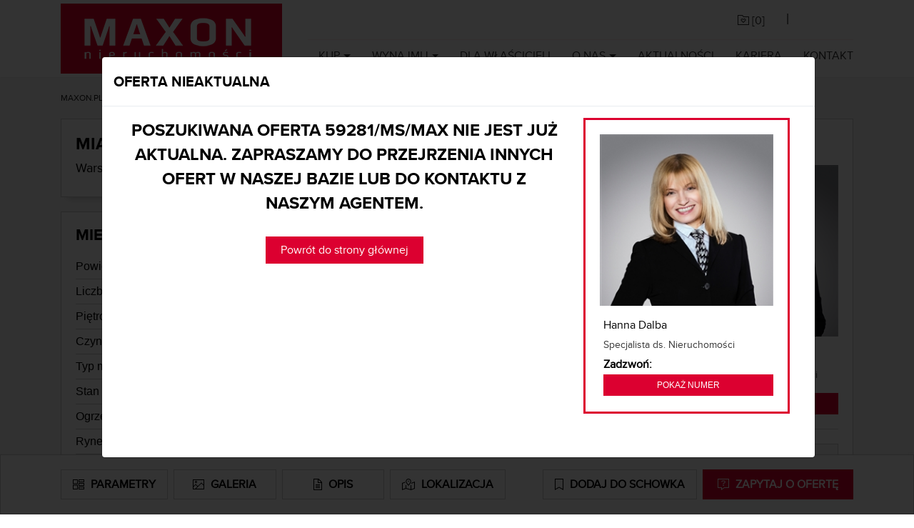

--- FILE ---
content_type: text/html; charset=utf-8
request_url: https://www.maxon.pl/mieszkania/oferta/mieszkanie-sprzedaz-warszawa-wilanow-prymasa-augusta-hlonda-59281-ms-max
body_size: 22063
content:

<!DOCTYPE html>

<html lang="PL">
<head>
    <meta charset="utf-8" />
    <meta name="viewport" content="width=device-width, initial-scale=1.0">
    <title>Mieszkanie - Sprzedaż, Warszawa, Wilan&#243;w, ul. Prymasa Augusta Hlonda -   104,03 m&lt;sup&gt;2&lt;/sup&gt;,  5 pokoi | MAXON</title>
    <meta name="description" content="Mieszkanie z ogr&amp;oacute;dkiem w Miasteczku Wilan&amp;oacute;w -104 m2 obecnie odświeżane.Duże okna, ekspozycja okien p&amp;oacute;łnoc- południe.Apartament z ..." />
    <meta name="keywords" />
<link rel="apple-touch-icon" sizes="76x76" href="/apple-touch-icon.png">
<link rel="icon" type="image/png" sizes="32x32" href="/favicon-32x32.png">
<link rel="icon" type="image/png" sizes="16x16" href="/favicon-16x16.png">
<link rel="manifest" href="/site.webmanifest">
<link rel="mask-icon" href="/safari-pinned-tab.svg" color="#5bbad5">
<meta name="msapplication-TileColor" content="#da532c">
<meta name="theme-color" content="#ffffff">

<script src="/scripts/pace.js"></script>
<script>
    setTimeout(function () {
        if (document.querySelector('.pace')) {
            document.querySelector('.pace').classList.add('pace-inactive');
            document.querySelector('.pace').classList.remove('pace-active');
            document.body.classList.remove('pace-running');
            document.body.classList.add('pace-done');
        }
    }, 5000); 
</script>

<style>
    body > :not(.pace), body:before, body:after {
        -webkit-transition: opacity .4s ease-in-out;
        -moz-transition: opacity .4s ease-in-out;
        -o-transition: opacity .4s ease-in-out;
        -ms-transition: opacity .4s ease-in-out;
        transition: opacity .4s ease-in-out
    }

    body:not(.pace-done) > :not(.pace), body:not(.pace-done):before, body:not(.pace-done):after {
        opacity: 0
    }
    .pace {
        -webkit-pointer-events: none;
        pointer-events: none;
        -webkit-user-select: none;
        -moz-user-select: none;
        user-select: none;
        -webkit-box-sizing: border-box;
        -moz-box-sizing: border-box;
        -ms-box-sizing: border-box;
        -o-box-sizing: border-box;
        box-sizing: border-box;
        -webkit-border-radius: 10px;
        -moz-border-radius: 10px;
        border-radius: 10px;
        -webkit-background-clip: padding-box;
        -moz-background-clip: padding;
        background-clip: padding-box;
        z-index: 2000;
        position: fixed;
        margin: auto;
        top: 12px;
        left: 0;
        right: 0;
        bottom: 0;
        width: 200px;
        height: 50px;
        overflow: hidden;
    }

        .pace .pace-progress {
            -webkit-box-sizing: border-box;
            -moz-box-sizing: border-box;
            -ms-box-sizing: border-box;
            -o-box-sizing: border-box;
            box-sizing: border-box;
            -webkit-border-radius: 2px;
            -moz-border-radius: 2px;
            border-radius: 2px;
            -webkit-background-clip: padding-box;
            -moz-background-clip: padding;
            background-clip: padding-box;
            -webkit-transform: translate3d(0, 0, 0);
            transform: translate3d(0, 0, 0);
            display: block;
            position: absolute;
            right: 100%;
            margin-right: -7px;
            width: 93%;
            top: 7px;
            height: 14px;
            font-size: 12px;
            background: #dc0030;
            color: #dc0030;
            line-height: 60px;
            font-weight: bold;
            font-family: Helvetica, Arial, "Lucida Grande", sans-serif;
            -webkit-box-shadow: 120px 0 #fff, 240px 0 #fff;
            -ms-box-shadow: 120px 0 #fff, 240px 0 #fff;
            box-shadow: 120px 0 #fff, 240px 0 #fff;
        }

            .pace .pace-progress:after {
                content: attr(data-progress-text);
                display: inline-block;
                position: fixed;
                width: 45px;
                text-align: right;
                right: 0;
                padding-right: 16px;
                top: 4px;
            }

            .pace .pace-progress[data-progress-text="0%"]:after {
                right: -200px
            }

            .pace .pace-progress[data-progress-text="1%"]:after {
                right: -198.14px
            }

            .pace .pace-progress[data-progress-text="2%"]:after {
                right: -196.28px
            }

            .pace .pace-progress[data-progress-text="3%"]:after {
                right: -194.42px
            }

            .pace .pace-progress[data-progress-text="4%"]:after {
                right: -192.56px
            }

            .pace .pace-progress[data-progress-text="5%"]:after {
                right: -190.7px
            }

            .pace .pace-progress[data-progress-text="6%"]:after {
                right: -188.84px
            }

            .pace .pace-progress[data-progress-text="7%"]:after {
                right: -186.98px
            }

            .pace .pace-progress[data-progress-text="8%"]:after {
                right: -185.12px
            }

            .pace .pace-progress[data-progress-text="9%"]:after {
                right: -183.26px
            }

            .pace .pace-progress[data-progress-text="10%"]:after {
                right: -181.4px
            }

            .pace .pace-progress[data-progress-text="11%"]:after {
                right: -179.54px
            }

            .pace .pace-progress[data-progress-text="12%"]:after {
                right: -177.68px
            }

            .pace .pace-progress[data-progress-text="13%"]:after {
                right: -175.82px
            }

            .pace .pace-progress[data-progress-text="14%"]:after {
                right: -173.96px
            }

            .pace .pace-progress[data-progress-text="15%"]:after {
                right: -172.1px
            }

            .pace .pace-progress[data-progress-text="16%"]:after {
                right: -170.24px
            }

            .pace .pace-progress[data-progress-text="17%"]:after {
                right: -168.38px
            }

            .pace .pace-progress[data-progress-text="18%"]:after {
                right: -166.52px
            }

            .pace .pace-progress[data-progress-text="19%"]:after {
                right: -164.66px
            }

            .pace .pace-progress[data-progress-text="20%"]:after {
                right: -162.8px
            }

            .pace .pace-progress[data-progress-text="21%"]:after {
                right: -160.94px
            }

            .pace .pace-progress[data-progress-text="22%"]:after {
                right: -159.08px
            }

            .pace .pace-progress[data-progress-text="23%"]:after {
                right: -157.22px
            }

            .pace .pace-progress[data-progress-text="24%"]:after {
                right: -155.36px
            }

            .pace .pace-progress[data-progress-text="25%"]:after {
                right: -153.5px
            }

            .pace .pace-progress[data-progress-text="26%"]:after {
                right: -151.64px
            }

            .pace .pace-progress[data-progress-text="27%"]:after {
                right: -149.78px
            }

            .pace .pace-progress[data-progress-text="28%"]:after {
                right: -147.92px
            }

            .pace .pace-progress[data-progress-text="29%"]:after {
                right: -146.06px
            }

            .pace .pace-progress[data-progress-text="30%"]:after {
                right: -144.2px
            }

            .pace .pace-progress[data-progress-text="31%"]:after {
                right: -142.34px
            }

            .pace .pace-progress[data-progress-text="32%"]:after {
                right: -140.48px
            }

            .pace .pace-progress[data-progress-text="33%"]:after {
                right: -138.62px
            }

            .pace .pace-progress[data-progress-text="34%"]:after {
                right: -136.76px
            }

            .pace .pace-progress[data-progress-text="35%"]:after {
                right: -134.9px
            }

            .pace .pace-progress[data-progress-text="36%"]:after {
                right: -133.04px
            }

            .pace .pace-progress[data-progress-text="37%"]:after {
                right: -131.18px
            }

            .pace .pace-progress[data-progress-text="38%"]:after {
                right: -129.32px
            }

            .pace .pace-progress[data-progress-text="39%"]:after {
                right: -127.46px
            }

            .pace .pace-progress[data-progress-text="40%"]:after {
                right: -125.6px
            }

            .pace .pace-progress[data-progress-text="41%"]:after {
                right: -123.74px
            }

            .pace .pace-progress[data-progress-text="42%"]:after {
                right: -121.88px
            }

            .pace .pace-progress[data-progress-text="43%"]:after {
                right: -120.02px
            }

            .pace .pace-progress[data-progress-text="44%"]:after {
                right: -118.16px
            }

            .pace .pace-progress[data-progress-text="45%"]:after {
                right: -116.3px
            }

            .pace .pace-progress[data-progress-text="46%"]:after {
                right: -114.44px
            }

            .pace .pace-progress[data-progress-text="47%"]:after {
                right: -112.58px
            }

            .pace .pace-progress[data-progress-text="48%"]:after {
                right: -110.72px
            }

            .pace .pace-progress[data-progress-text="49%"]:after {
                right: -108.86px
            }

            .pace .pace-progress[data-progress-text="50%"]:after {
                right: -107px
            }

            .pace .pace-progress[data-progress-text="51%"]:after {
                right: -105.14px
            }

            .pace .pace-progress[data-progress-text="52%"]:after {
                right: -103.28px
            }

            .pace .pace-progress[data-progress-text="53%"]:after {
                right: -101.42px
            }

            .pace .pace-progress[data-progress-text="54%"]:after {
                right: -99.56px
            }

            .pace .pace-progress[data-progress-text="55%"]:after {
                right: -97.7px
            }

            .pace .pace-progress[data-progress-text="56%"]:after {
                right: -95.84px
            }

            .pace .pace-progress[data-progress-text="57%"]:after {
                right: -93.98px
            }

            .pace .pace-progress[data-progress-text="58%"]:after {
                right: -92.12px
            }

            .pace .pace-progress[data-progress-text="59%"]:after {
                right: -90.26px
            }

            .pace .pace-progress[data-progress-text="60%"]:after {
                right: -88.4px
            }

            .pace .pace-progress[data-progress-text="61%"]:after {
                right: -86.53999999999999px
            }

            .pace .pace-progress[data-progress-text="62%"]:after {
                right: -84.68px
            }

            .pace .pace-progress[data-progress-text="63%"]:after {
                right: -82.82px
            }

            .pace .pace-progress[data-progress-text="64%"]:after {
                right: -80.96000000000001px
            }

            .pace .pace-progress[data-progress-text="65%"]:after {
                right: -79.1px
            }

            .pace .pace-progress[data-progress-text="66%"]:after {
                right: -77.24px
            }

            .pace .pace-progress[data-progress-text="67%"]:after {
                right: -75.38px
            }

            .pace .pace-progress[data-progress-text="68%"]:after {
                right: -73.52px
            }

            .pace .pace-progress[data-progress-text="69%"]:after {
                right: -71.66px
            }

            .pace .pace-progress[data-progress-text="70%"]:after {
                right: -69.8px
            }

            .pace .pace-progress[data-progress-text="71%"]:after {
                right: -67.94px
            }

            .pace .pace-progress[data-progress-text="72%"]:after {
                right: -66.08px
            }

            .pace .pace-progress[data-progress-text="73%"]:after {
                right: -64.22px
            }

            .pace .pace-progress[data-progress-text="74%"]:after {
                right: -62.36px
            }

            .pace .pace-progress[data-progress-text="75%"]:after {
                right: -60.5px
            }

            .pace .pace-progress[data-progress-text="76%"]:after {
                right: -58.64px
            }

            .pace .pace-progress[data-progress-text="77%"]:after {
                right: -56.78px
            }

            .pace .pace-progress[data-progress-text="78%"]:after {
                right: -54.92px
            }

            .pace .pace-progress[data-progress-text="79%"]:after {
                right: -53.06px
            }

            .pace .pace-progress[data-progress-text="80%"]:after {
                right: -51.2px
            }

            .pace .pace-progress[data-progress-text="81%"]:after {
                right: -49.34px
            }

            .pace .pace-progress[data-progress-text="82%"]:after {
                right: -47.480000000000004px
            }

            .pace .pace-progress[data-progress-text="83%"]:after {
                right: -45.62px
            }

            .pace .pace-progress[data-progress-text="84%"]:after {
                right: -43.76px
            }

            .pace .pace-progress[data-progress-text="85%"]:after {
                right: -41.9px
            }

            .pace .pace-progress[data-progress-text="86%"]:after {
                right: -40.04px
            }

            .pace .pace-progress[data-progress-text="87%"]:after {
                right: -38.18px
            }

            .pace .pace-progress[data-progress-text="88%"]:after {
                right: -36.32px
            }

            .pace .pace-progress[data-progress-text="89%"]:after {
                right: -34.46px
            }

            .pace .pace-progress[data-progress-text="90%"]:after {
                right: -32.6px
            }

            .pace .pace-progress[data-progress-text="91%"]:after {
                right: -30.740000000000002px
            }

            .pace .pace-progress[data-progress-text="92%"]:after {
                right: -28.880000000000003px
            }

            .pace .pace-progress[data-progress-text="93%"]:after {
                right: -27.02px
            }

            .pace .pace-progress[data-progress-text="94%"]:after {
                right: -25.16px
            }

            .pace .pace-progress[data-progress-text="95%"]:after {
                right: -23.3px
            }

            .pace .pace-progress[data-progress-text="96%"]:after {
                right: -21.439999999999998px
            }

            .pace .pace-progress[data-progress-text="97%"]:after {
                right: -19.58px
            }

            .pace .pace-progress[data-progress-text="98%"]:after {
                right: -17.72px
            }

            .pace .pace-progress[data-progress-text="99%"]:after {
                right: -15.86px
            }

            .pace .pace-progress[data-progress-text="100%"]:after {
                right: -14px
            }


        .pace .pace-activity {
            position: absolute;
            width: 100%;
            height: 28px;
            z-index: 2001;
            box-shadow: inset 0 0 0 2px #dc0030, inset 0 0 0 7px #FFF;
            border-radius: 10px;
        }

        .pace.pace-inactive {
            display: none;
        }
</style>
    <meta name="robots" content="index, follow" /><meta property="og:type" content="other"/><meta property="og:site_name" content="maxon.pl"/><meta property="og:url" content="https://www.maxon.pl/mieszkania/oferta/mieszkanie-sprzedaz-warszawa-wilanow-prymasa-augusta-hlonda-59281-ms-max" /><meta property="og:title" content="Mieszkanie - Sprzedaż, Warszawa, Wilanów, ul. Prymasa Augusta Hlonda -   104,03 m<sup>2</sup>,  5 pokoi" />
<meta property="og:description" content="Mieszkanie z ogr&oacute;dkiem w Miasteczku Wilan&oacute;w -104 m2 obecnie odświeżane.Duże okna, ekspozycja okien p&oacute;łnoc- południe.Apartament z ..." />

<!-- Consent Mode (ustawienie domyślne przed GTM) -->
<script type="text/javascript" data-cookieconsent="ignore">
    window.dataLayer = window.dataLayer || [];
    function gtag() { dataLayer.push(arguments); }

    gtag('consent', 'default', {
        ad_personalization: 'denied',
        ad_storage: 'denied',
        ad_user_data: 'denied',
        analytics_storage: 'denied',
        functionality_storage: 'denied',
        personalization_storage: 'denied',
        security_storage: 'granted',
        wait_for_update: 500
    });

    gtag('set', 'ads_data_redaction', true);
    gtag('set', 'url_passthrough', false);
    gtag('js', new Date());
</script>

    
        <script type="text/javascript">
(function(w,d,s,l,i){w[l]=w[l]||[];w[l].push({'gtm.start':
new Date().getTime(),event:'gtm.js'});var f=d.getElementsByTagName(s)[0],
j=d.createElement(s),dl=l!='dataLayer'?'&l='+l:'';j.async=true;j.src=
'https://www.googletagmanager.com/gtm.js?id='+i+dl;f.parentNode.insertBefore(j,f);
})(window,document,'script','dataLayer','GTM-N7SDKDX');
        </script>
    


    
        <script type="text/plain" data-cookieconsent="marketing">
    !function(f,b,e,v,n,t,s)
    {if(f.fbq)return;n=f.fbq=function(){n.callMethod?
    n.callMethod.apply(n,arguments):n.queue.push(arguments)};
    if(!f._fbq)f._fbq=n;n.push=n;n.loaded=!0;n.version='2.0';
    n.queue=[];t=b.createElement(e);t.async=!0;
    t.src=v;s=b.getElementsByTagName(e)[0];
    s.parentNode.insertBefore(t,s)}(window, document,'script',
    'https://connect.facebook.net/en_US/fbevents.js');
    fbq('init', '368545986847388');
    fbq('track', 'PageView');
        </script>

        <noscript>
            <img height="1" width="1" style="display:none"
                 src="https://www.facebook.com/tr?id=368545986847388&ev=PageView&noscript=1" />
        </noscript>
    

<script id="Cookiebot"
        src="https://consent.cookiebot.com/uc.js"
        data-cbid="e4c15388-9739-4c5e-a537-bdf5853c3caa"
        data-blockingmode="auto"
        type="text/javascript">
</script>

    <link href="/Content/css_main?v=U-K8470rN9_ugIMZfck_G5w4l_Syod8NG8MH56b9nFU1" rel="stylesheet"/>

    <script type="application/ld+json"> {  "@context": "http://schema.org/",  "@type": "Product",  "name": "Mieszkanie na sprzedaż - Warszawa, Wilanów, ul. Prymasa Augusta Hlonda",  "image": "",  "description":  "Mieszkanie z ogr&oacute;dkiem w Miasteczku Wilan&oacute;w -104 m2 obecnie odświeżane.Duże okna, ekspozycja okien p&oacute;łnoc- południe.Apartament z tarasem i ogr&oacute;dkiem 14 m2 - osłonięty wysokimi tujami. Mieszkanie obecnie przekształcone na lokal biurowy - 5 pokoi, kuchnia, łazienka z prysznicem, toaletą, umywalką, hol, w załączeniu&nbsp; &nbsp;obecny plan po przebudowie na potrzeby biura.Plan pierwotny deweloperski w załączeniu&nbsp; -3 sypialnie, salon z otwartą kuchnią, wyjściem na taras, 2 łazienki.Łazienka z kabiną prysznicową, toaletą, umywalką.Kuchnia wyposażona ; zmywarka, płyta elektryczna, mikrofal&oacute;wka, st&oacute;ł + 2 krzesła.Hol wyposażony w szafy wnękowe, poczekalnię z ladą recepcyjną.Podłogi drewniane - dąb, na całej powierzchni.MIEJSCE POSTOJOWE w podziemnym garażu - cena 50 000 zł- jest założona oddzielna Księga Wieczysta.W mieszkaniu alarm, żaluzje przeciw włamaniowe.Czynsz wynosi 875 zł&nbsp;&nbsp;Zapraszam na prezentację !
",   "sku":  "59281/MS/MAX", "brand": {"@type": "Brand","name": "MAXON"},"aggregateRating": {"@type": "AggregateRating","ratingValue": "", "reviewCount": "0"}, "offers": { "@type": "Offer", "priceValidUntil": "2026-01-25", "priceCurrency": "pln", "price": "2000000.00","itemCondition": "http://schema.org/UsedCondition", "availability": "http://schema.org/InStock" }}</script>
</head>



<body class="offpage  not_fixed">
    <script src="/bundles/jquery?v=_yFA66waUDKRPd0GmTeO_WbG8d5-oKF6IpEfOJNhRv41"></script>





<nav class="navbar navbar-expand-md  " id="nav_main">
    <div class="container">
        <a class="navbar-brand" style="display:block;" href="/">
            <img src="/Content/img/logo_white.png" class="img-responsive" title="MAXON Nieruchomości" alt="MAXON Nieruchomości">
        </a>
        <div class="justify-content-end" id="outer_nav">
            <div class="justify-content-end">
                <div id="nav_cup" class="">
                    <ul class="nav navbar-nav ml-auto justify-content-end">
                        <li class="nav-item">
                            <a class="nav-link btn" id="a_cupboard" href=""><i class="fasl fa-folder-heart"></i> [<span id="basket_items">0</span>]</a>
                        </li>
                        <li class="nav-item">
                            <span class="l"> | </span>
                        </li>
                        <li class="nav-item">
<div id="country-select">
    <form>
        <select id="country-options" name="country-options" style="display:none;">
            <option   selected  title="https://www.maxon.pl" value="pl">PL</option>
            <option  title="https://en.maxon.pl/" value="en">EN</option>
            <option  title="https://www.maxon.pl/intro/de" value="de">DE</option>
            <option  title="https://www.maxon.pl/intro/nl" value="nl">NL</option>
            <option  title="https://www.maxon.pl/intro/ru" value="ru">RU</option>
            <option  title="https://www.maxon.pl/intro/es" value="es">ES</option>
            <option  title="https://www.maxon.pl/intro/ua" value="ua">UA</option>
            <option  title="https://www.maxon.pl/intro/it" value="it">IT</option>
        </select>
    </form>
</div>
                        </li>
                    </ul>
                    <div class="clearfix"></div>
                </div>
            </div>

            <button class="navbar-toggler" type="button" data-toggle="collapse" data-target="#navbarMain" aria-controls="navbarMain" aria-expanded="false" aria-label="Toggle navigation">
                MENU <span class=""><i class="fasl fa-bars"></i></span>
            </button>

            <div class="collapse navbar-collapse" id="navbarMain">

<ul class="nav navbar-nav ml-auto" id="nav_links">


                
                    <li class="dropdown">
                        <a href="#" class="dropdown-toggle" data-toggle="dropdown">Kup</a>
                        <ul class="dropdown-menu">
                                        <li><a href="https://www.maxon.pl/mieszkania/mieszkania-na-sprzedaz"> Mieszkanie </a></li>
                                        <li><a href="https://www.maxon.pl/mieszkania/domy-na-sprzedaz"> Dom </a></li>
                                        <li><a href="https://www.maxon.pl/mieszkania/dzialki-na-sprzedaz"> Działkę </a></li>
                                        <li><a href="https://www.maxon.pl/komercja/biurowce-na-sprzedaz"> Biura </a></li>
                                        <li><a href="https://www.maxon.pl/komercja/lokale-handlowe-na-sprzedaz"> Lokale handlowe </a></li>
                                        <li><a href="https://www.maxon.pl/komercja/magazyny-na-sprzedaz"> Hale i magazyny </a></li>
                        </ul>
                    </li>
                
                
                    <li class="dropdown">
                        <a href="#" class="dropdown-toggle" data-toggle="dropdown">Wynajmij</a>
                        <ul class="dropdown-menu">
                                        <li><a href="https://www.maxon.pl/mieszkania/mieszkania-na-wynajem"> Mieszkanie </a></li>
                                        <li><a href="https://www.maxon.pl/mieszkania/domy-na-wynajem"> Dom </a></li>
                                        <li><a href="https://www.maxon.pl/mieszkania/dzialki-na-wynajem"> Działkę </a></li>
                                        <li><a href="https://www.maxon.pl/komercja/lokale-biurowe-na-wynajem"> Biuro </a></li>
                                        <li><a href="https://www.maxon.pl/komercja/lokale-handlowe-na-wynajem"> Lokale handlowe </a></li>
                                        <li><a href="https://www.maxon.pl/komercja/powierzchnie-magazynowe-na-wynajem"> Hale i magazyny </a></li>
                        </ul>
                    </li>
                
                        <li><a href="/dla-wlascicieli"> Dla właścicieli </a></li>
                
                    <li class="dropdown">
                        <a href="#" class="dropdown-toggle" data-toggle="dropdown">O nas</a>
                        <ul class="dropdown-menu">
                                        <li><a href="https://www.maxon.pl/dlaczego-my"> Dlaczego my? </a></li>
                                        <li><a href="https://www.maxon.pl/certyfikaty"> Certyfikaty </a></li>
                                        <li><a href="https://www.maxon.pl/dzialy"> Działy </a></li>
                        </ul>
                    </li>
                
                        <li><a href="/aktualnosci"> Aktualności </a></li>
                        <li><a href="/praca"> Kariera </a></li>
                        <li><a href="/kontakt"> Kontakt </a></li>
</ul>
            </div>
        </div>

    </div>
</nav>



    



<div id="page_cnt">
    <div class="container">
        <nav aria-label="breadcrumb">
            <ol class="breadcrumb">
                <li class="breadcrumb-item"><a href="https://www.maxon.pl">MAXON.PL</a></li>
                <li class="breadcrumb-item"><a href="https://www.maxon.pl/mieszkania/oferty/mieszkania/sprzedaz">Mieszkanie na sprzedaż</a></li>
                <li class="breadcrumb-item active" aria-current="page">Warszawa, Wilan&#243;w, ul. Prymasa Augusta Hlonda - 59281/MS/MAX</li>
            </ol>
        </nav>
    </div>

    <section id="content">
        <div class="offer_photos container">
                    </div>

        <div class="shadow_box sticky_off" id="offNavbar">
            <div class="container">
                <nav class="navbar navbar-expand-lg navbar-light bg-light navbar-custom">
                    <div class="d-flex justify-content-between w-100">
                        <a id="btn_off_show_params" href="#off_box_params" class="nav-link btn btn-grey w-100 mr-1"><i class="fasl fa-chart-tree-map fa-lg"></i> <span class="hidden-lg">Parametry</span></a>
                        <a id="btn_off_show_gallery" class="nav-link btn btn-grey w-100 mx-1"><i class="fasl fa-image fa-lg"></i> <span class="hidden-lg">Galeria</span> </a>
                        <a id="btn_off_show_description" href="#off_box_desc" class="nav-link btn btn-grey w-100 mx-1"><i class="fasl fa-file-lines fa-lg"></i> <span class="hidden-lg">Opis</span> </a>
                        <a id="btn_off_show_map" class="nav-link btn btn-grey w-100 ml-1 mr-5" href="#off_box_map"><i class="fasl fa-map-location-dot fa-lg"></i> <span class="hidden-lg"> Lokalizacja</span></a>
                        <a class="nav-link btn btn-grey w-100 mr-1 ml-5 text-center" href="#" id="btnRejectOffer"><i class="fasl fa-bookmark fa-lg"></i> <span class="hidden-lg"> Usuń ze schowka</span> </a>
                        <a class="nav-link btn btn-grey w-100 mx-1 text-center" href="#" id="btnSaveOffer"><i class="fasl fa-bookmark fa-lg"></i> <span class="hidden-lg"> Dodaj do schowka</span> </a>
                        <a class="nav-link btn btn-fullred active w-100 ml-1 text-center" href="#off_contact_us"><i class="fasl fa-message-question fa-lg"></i> <span class="hidden-lg"> Zapytaj o ofertę</span></a>
                    </div>
                </nav>
            </div>
        </div>

        <div class="container" id="off_details">
            <div class="row">
                <div class="col-md-12 col-xs-12 col-lg-9">
                    <div class="shadow_box">
                        <div class="row">
                            <div class="col-lg-8 col-xl-9 col-md-12">
                                <h1>
                                    Miasteczko Wilan&#243;w 104 m2 z ogr&#243;dkiem
                                </h1>
                                <h2>
                                    Warszawa, Wilan&#243;w, ul. Prymasa Augusta Hlonda
                                </h2>
                            </div>
                            <div class="col-lg-4 col-xl-3 col-md-12 offer_price">
                                    <p class="h1"> 2 000 000 zł</p>
                                    <p class="h2">  19 225 zł/m<sup>2</sup></p>
                            </div>
                        </div>
                    </div>

                    <div class="shadow_box" style="position:relative;" id="off_box_params">
                        <div class="offer_extra_info_container">
                                                                                </div>

                            <h3>Mieszkanie na sprzedaż -   104,03 m<sup>2</sup>,  5 pokoi</h3>

<div class="row item">
    <div class="col-lg-5 col-6 l">
        Powierzchnia:
    </div>
    <div class="col-lg-7 col-6 h">
          104,03 m<sup>2</sup>
    </div>
</div>
<div class="split"></div>
<div class="row item">
    <div class="col-lg-5 col-6 l">
        Liczba pokoi:
    </div>
    <div class="col-lg-7 col-6 h">
         5 pokoi
    </div>
</div>
<div class="split"></div>
<div class="row item">
    <div class="col-lg-5 col-6 l">
        Piętro:
    </div>
    <div class="col-lg-7 col-6 h">
        0 /  6
    </div>
</div>
<div class="split"></div>
<div class="row item">
    <div class="col-lg-5 col-6 l">
        Czynsz:
    </div>
    <div class="col-lg-7 col-6 h">
        875,00 zł
    </div>
</div>
<div class="split"></div>
<div class="row item">
    <div class="col-lg-5 col-6 l">
        Typ mieszkania:
    </div>
    <div class="col-lg-7 col-6 h">
        Apartament
    </div>
</div>
<div class="split"></div>
<div class="row item">
    <div class="col-lg-5 col-6 l">
        Stan wykończenia:
    </div>
    <div class="col-lg-7 col-6 h">
        Dobry
    </div>
</div>
<div class="split"></div>
    <div class="row item">
        <div class="col-lg-5 col-6 l">
            Ogrzewanie:
        </div>
        <div class="col-lg-7 col-6 h">
            CO miejskie
        </div>
    </div>
    <div class="split"></div>
<div class="row item">
    <div class="col-lg-5 col-6 l">
        Rynek:
    </div>
    <div class="col-lg-7 col-6 h">
 wt&#243;rny    </div>
</div>
<div class="split"></div>

<div class="row item">
    <div class="col-lg-5 col-6 l">
        Dostępne od:
    </div>
    <div class="col-lg-7 col-6 h">
        01-07-2023
    </div>
</div>
<div class="split"></div>
<div class="row item">
    <div class="col-lg-5 col-6 l">
        Powierzchnie dodatkowe:
    </div>
    <div class="col-lg-7 col-6 h">
        <ul>
                <li>brak</li>
                                <li>taras 5,98 m<sup>2</sup></li>
                            <li>ogr&#243;d 13,62 m<sup>2</sup></li>
                                </ul>
    </div>
</div>
<div class="split"></div>
<div class="row item">
    <div class="col-lg-5 col-6 l">
        Udogodnienia:
    </div>
    <div class="col-lg-7 col-6 h">
        <ul>
                <li>winda</li>
                    </ul>
    </div>
</div>
    <div class="split"></div>
    <div class="row item">
        <div class="col-lg-5 col-6 l">
            Parking:
        </div>
        <div class="col-lg-7 col-6 h">
            <ul>
                                                    <li>podziemny 1x 50 000 zł</li>
                            </ul>
        </div>
    </div>
<div class="split"></div>
<div class="row item">
    <div class="col-lg-5 col-6 l">
        Numer oferty:
    </div>
    <div class="col-lg-7 col-6 h">
        59281/MS/MAX
    </div>
</div>

<div class="acc-panel-container">
    <div class="panel-header">
        <p class="h3">Pomieszczenia</p>
        <span class="toggle-icon">▼</span>
    </div>
    <div class="panel-content">
        <div class="row item">
            <div class="col-lg-5 col-6 l">
                Wysokość:
            </div>
            <div class="col-lg-7 col-6 h">
                275 cm
            </div>
        </div>
        <div class="split"></div>
        <div class="row item">
            <div class="col-lg-5 col-6 l">
                Powierzchnia salonu:
            </div>
            <div class="col-lg-7 col-6 h">
                20,00 m<sup>2</sup>
            </div>
        </div>
        <div class="split"></div>
        <div class="row item">
            <div class="col-lg-5 col-6 l">
                Rodzaj kuchni:
            </div>
            <div class="col-lg-7 col-6 h">
                Oddzielna
            </div>
        </div>
        <div class="split"></div>
        <div class="row item">
            <div class="col-lg-5 col-6 l">
                Liczba łazienek:
            </div>
            <div class="col-lg-7 col-6 h">
                1
            </div>
        </div>
        <div class="split"></div>
        <div class="row item">
            <div class="col-lg-5 col-6 l">
                Liczba toalet:
            </div>
            <div class="col-lg-7 col-6 h">
                0
            </div>
        </div>
        <div class="split"></div>
        <div class="row item">
            <div class="col-lg-5 col-6 l">
                Garderoba:
            </div>
            <div class="col-lg-7 col-6 h">
                Nie
            </div>
        </div>
    </div>
</div>

<div class="split"></div>

<div class="acc-panel-container">
    <div class="panel-header">
        <p class="h3">Budynek</p>
        <span class="toggle-icon">▼</span>
    </div>
    <div class="panel-content">
        <div class="row item">
            <div class="col-lg-5 col-6 l">
                Rodzaj budynku:
            </div>
            <div class="col-lg-7 col-6 h">
                Apartamentowiec
            </div>
        </div>
        <div class="split"></div>
        <div class="row item">
            <div class="col-lg-5 col-6 l">
                Rok budowy:
            </div>
            <div class="col-lg-7 col-6 h">
                2009
            </div>
        </div>
        <div class="split"></div>
        <div class="row item">
            <div class="col-lg-5 col-6 l">
                Stan budynku:
            </div>
            <div class="col-lg-7 col-6 h">
                Bardzo dobry
            </div>
        </div>
        <div class="split"></div>
        <div class="row item">
            <div class="col-lg-5 col-6 l">
                Materiał konstrukcyjny:
            </div>
            <div class="col-lg-7 col-6 h">
                Cegła
            </div>
        </div>
        <div class="split"></div>
        <div class="row item">
            <div class="col-lg-5 col-6 l">
                Bezpieczeństwo:
            </div>
            <div class="col-lg-7 col-6 h">
                <ul>
                        <li>domofon</li>
                                                                <li>ochrona</li>
                                                                                                </ul>
            </div>
        </div>
        <div class="split"></div>
        <div class="row item">
            <div class="col-lg-5 col-6 l">
                Udogodnienia:
            </div>
            <div class="col-lg-7 col-6 h">
                <ul>
                                                                            </ul>
            </div>
        </div>
    </div>
</div>                        

                    </div>

                    <div class="shadow_box" id="off_box_desc">
                        <p class="h3">Opis</p>
                        <div class="description_cnt">
                            <p>Mieszkanie z ogr&oacute;dkiem w Miasteczku Wilan&oacute;w -104 m2 obecnie odświeżane.</p><p>Duże okna, ekspozycja okien p&oacute;łnoc- południe.</p><p>Apartament z tarasem i ogr&oacute;dkiem 14 m2 - osłonięty wysokimi tujami. </p><p>Mieszkanie obecnie przekształcone na lokal biurowy - 5 pokoi, kuchnia, </p><p>łazienka z prysznicem, toaletą, umywalką, hol, w załączeniu&nbsp; &nbsp;</p><p>obecny plan po przebudowie na potrzeby biura.</p><p>Plan pierwotny deweloperski w załączeniu&nbsp; -3 sypialnie, salon z otwartą </p><p>kuchnią, wyjściem na taras, 2 łazienki.</p><p>Łazienka z kabiną prysznicową, toaletą, umywalką.</p><p>Kuchnia wyposażona ; zmywarka, płyta elektryczna, mikrofal&oacute;wka, </p><p>st&oacute;ł + 2 krzesła.</p><p>Hol wyposażony w szafy wnękowe, poczekalnię z ladą recepcyjną.</p><p>Podłogi drewniane - dąb, na całej powierzchni.</p><p>MIEJSCE POSTOJOWE w podziemnym garażu - cena 50 000 zł</p><p>- jest założona oddzielna Księga Wieczysta.</p><p>W mieszkaniu alarm, żaluzje przeciw włamaniowe.<br /></p><p>Czynsz wynosi 875 zł&nbsp;</p><p>Zapraszam na prezentację !</p>
                        </div>

                    </div>

                    <div class="shadow_box" id="off_box_map">
                        <p class="h3">Lokalizacja</p>
                        <div class="description_cnt">
                            
                        </div>

                            <div id="map_container" style="position:relative;">
                                <div id="offer_map" style="width:100%; height:450px;">
                                </div>
                                <div id="map_add_info" style="position:absolute;bottom:0px; height:20px;">Lokalizacja nieruchomości na mapie może być przybliżona</div>
                            </div>
                    </div>


                    
                    <div class="agentContactForm shadow_box" id="off_contact_us">
                            <p class="h3">Zapraszamy do kontaktu</p>
                            <div class="agent_data">
                                <div class="row">
                                    <div class="col-md-6 col-lg-4 col-xs-12">
                                            <div class="agent_photo d-none d-md-block d-lg-block" style="background-image:url('https://cdn.maxon.pl/Agents/md/2e6e0a136c5c486cb68361178e8335d8.jpg')">
                                            </div>

                                        <div class="agent_details">
                                            <p class="name">Hanna Dalba</p>
                                            <p class="title">Specjalista ds. Nieruchomości</p>
                                            <p class="call">Zadzwoń:</p>
                                            <div class="contact_item">
                                                    <div class="w_25 ml_2"><i class="fasl fa-square-phone"></i></div> <a href="tel:+48 224 609 180">224 609 180</a>
                                                    <a class="btn_show_phone btn-fullred" data-phone="224 609 180" data-id="140454">Pokaż numer</a>
                                            </div>
                                        </div>
                                    </div>
                                    <div class="col-md-6 col-lg-8 col-xs-12">
                                        <p class="h">Zainteresowała Cię nasza oferta lub szukasz podobnej nieruchomości? Zapraszamy do kontaktu!</p>
                                        <hr />

<form id="form_contact" class="form">
    <input data-val="true" data-val-required="The FormType field is required." id="FormType" name="FormType" type="hidden" value="AgentContact" />
    <input data-val="true" data-val-number="The field AgentId must be a number." id="AgentId" name="AgentId" type="hidden" value="612" />
    <input id="OfferNumber" name="OfferNumber" type="hidden" value="59281/MS/MAX" />
    <input data-val="true" data-val-number="The field FormId must be a number." id="FormId" name="FormId" type="hidden" value="2" />
    <input data-val="true" data-val-number="The field AgentResponsibleId must be a number." id="AgentResponsibleId" name="AgentResponsibleId" type="hidden" value="" />
    <input id="hf_agent_big_message_hidden" name="MessageHidden" type="hidden" value="" />
    <input id="PageGUID" name="PageGUID" type="hidden" value="" />
    <input id="VisitGUID" name="VisitGUID" type="hidden" value="" />
    <input id="GlobalGUID" name="GlobalGUID" type="hidden" value="" />
    <input id="URL" name="URL" type="hidden" value="https://www.maxon.pl/mieszkania/oferta/mieszkanie-sprzedaz-warszawa-wilanow-prymasa-augusta-hlonda-59281-ms-max" />
    <input id="IP" name="IP" type="hidden" value="3.135.198.170" />

    <div class="">
        <div class="row">
            <div class="col-sm-6" style="margin-bottom:10px;">
                <input data-val="true" data-val-requiredif="Pole wymagane" data-val-requiredif-dependentproperty="Email" data-val-requiredif-dependentvalue="" data-val-requiredif-operator="EqualTo" id="Phone" name="Phone" placeholder="Numer telefonu" type="text" value="" />
                <span class="field-validation-valid" data-valmsg-for="Phone" data-valmsg-replace="true"></span>
            </div>
            <div class="col-sm-6" style="margin-bottom:10px;">
                <input data-val="true" data-val-requiredif="Pole wymagane" data-val-requiredif-dependentproperty="Phone" data-val-requiredif-dependentvalue="" data-val-requiredif-operator="EqualTo" id="Email" name="Email" placeholder="Adres email" type="text" value="" />
                <span class="field-validation-valid" data-valmsg-for="Email" data-valmsg-replace="true"></span>
            </div>
        </div>
        <div class="row">
            <div class="col-12">
                <textarea cols="20" data-val="true" data-val-required="Pole wymagane" id="txt_agent_big_message" name="Message" placeholder="Krótki opis wiadomości" rows="3">
Jestem zainteresowany ofertą nr 59281/MS/MAX. Proszę o kontakt.</textarea>
                <span class="field-validation-valid" data-valmsg-for="Message" data-valmsg-replace="true"></span>
            </div>
        </div>
    </div>
    <label class="check_intro">
        Administratorem Twoich danych jest MAXON Nieruchomości sp. z o.o.
Więcej informacji o celach przetwarzania i swoich prawach znajdziesz w <a title='Polityka prywatności' href='https://www.maxon.pl/polityka-prywatnosci' target='_blank'>Polityce Prywatności.</a><br/>
Wyrażam zgodę na otrzymywanie od MAXON Nieruchomości Sp. z o.o. informacji handlowych obejmujących materiały reklamowe oraz oferty/ogłoszenia nieruchomości i usług za pomocą:
    </label>
        <div class="legal_item_grid">
            <div class="checkbox">
                <label class="form-checkbox form-icon">
                    <input data-required="True" data-val="true" data-val-enforcetrue="Pole wymagane" data-val-required="The IsChecked field is required." id="Checks_0__IsChecked" name="Checks[0].IsChecked" type="checkbox" value="true" /><input name="Checks[0].IsChecked" type="hidden" value="false" />
                </label>
            </div>
            <div class="check_confirm">
                <label for='Checks_0__IsChecked'>
                    połączeń telefonicznych
                </label>
                <span class="field-validation-valid" data-valmsg-for="Checks[0].IsChecked" data-valmsg-replace="true"></span>
            </div>
        </div>
        <div class="legal_item_grid">
            <div class="checkbox">
                <label class="form-checkbox form-icon">
                    <input data-required="True" data-val="true" data-val-enforcetrue="Pole wymagane" data-val-required="The IsChecked field is required." id="Checks_1__IsChecked" name="Checks[1].IsChecked" type="checkbox" value="true" /><input name="Checks[1].IsChecked" type="hidden" value="false" />
                </label>
            </div>
            <div class="check_confirm">
                <label for='Checks_1__IsChecked'>
                    środków komunikacji elektronicznej, w szczególności poczty elektronicznej oraz SMS.
                </label>
                <span class="field-validation-valid" data-valmsg-for="Checks[1].IsChecked" data-valmsg-replace="true"></span>
            </div>
        </div>

    <div class="text-right">
        <a id="btnSendContactForm" class="btn btn-fullred">WYŚLIJ ZAPYTANIE</a>
    </div>
</form>


                                        <div class="clearfix"></div>
                                    </div>
                                </div>

                            </div>
                        <div class="clearfix"></div>
                    </div>
                </div>
                <div class="col-md-4 col-lg-3 hidden-xs hidden-md">
                    <div class="agentContactForm shadow_box" id="ask_offer">
                            <p class="h5">Opiekun oferty</p>
                            <div class="agent_data">
                                    <div class="agent_photo d-none d-lg-block" style="background-image:url('https://cdn.maxon.pl/Agents/md/2e6e0a136c5c486cb68361178e8335d8.jpg')">
                                    </div>
                                <div class="agent_details">
                                    <p class="name">Hanna Dalba</p>
                                    <p class="title">Specjalista ds. Nieruchomości</p>
                                    <p class="call"></p>
                                    <div class="contact_item">
                                            <div class="w_25 ml_2"><i class="fasl fa-square-phone"></i></div> <a href="tel:+48 224 609 180">224 609 180</a>
                                            <a class="btn_show_phone btn-fullred" data-phone="224 609 180" data-id="140454">Pokaż numer</a>
                                    </div>
                                </div>
                                <hr />

<form id="form_agent_contact" class="form">
    <input data-val="true" data-val-required="The FormType field is required." id="FormType" name="FormType" type="hidden" value="AgentContact" />
    <input data-val="true" data-val-number="The field AgentId must be a number." id="AgentId" name="AgentId" type="hidden" value="612" />
    <input id="OfferNumber" name="OfferNumber" type="hidden" value="59281/MS/MAX" />
    <input data-val="true" data-val-number="The field FormId must be a number." id="FormId" name="FormId" type="hidden" value="2" />
    <input data-val="true" data-val-number="The field AgentResponsibleId must be a number." id="AgentResponsibleId" name="AgentResponsibleId" type="hidden" value="" />
    <input id="hf_agent_message_hidden" name="MessageHidden" type="hidden" value="" />
    <input id="PageGUID" name="PageGUID" type="hidden" value="" />
    <input id="VisitGUID" name="VisitGUID" type="hidden" value="" />
    <input id="GlobalGUID" name="GlobalGUID" type="hidden" value="" />
    <input id="URL" name="URL" type="hidden" value="https://www.maxon.pl/mieszkania/oferta/mieszkanie-sprzedaz-warszawa-wilanow-prymasa-augusta-hlonda-59281-ms-max" />
    <input id="IP" name="IP" type="hidden" value="3.135.198.170" />

    <div class="row">
        <div class="col-12">
            <input data-val="true" data-val-requiredif="Pole wymagane" data-val-requiredif-dependentproperty="Email" data-val-requiredif-dependentvalue="" data-val-requiredif-operator="EqualTo" id="Phone" name="Phone" placeholder="Numer telefonu" type="text" value="" />
            <span class="field-validation-valid" data-valmsg-for="Phone" data-valmsg-replace="true"></span>
        </div>
        <div class="col-12">
            <input data-val="true" data-val-requiredif="Pole wymagane" data-val-requiredif-dependentproperty="Phone" data-val-requiredif-dependentvalue="" data-val-requiredif-operator="EqualTo" id="Email" name="Email" placeholder="Adres email" type="text" value="" />
            <span class="field-validation-valid" data-valmsg-for="Email" data-valmsg-replace="true"></span>
        </div>
    </div>
    <div class="row">
        <div class="col-12">
            <textarea cols="20" data-val="true" data-val-required="Pole wymagane" id="txt_agent_message" name="Message" placeholder="Twoja wiadomość" rows="6">
Jestem zainteresowany ofertą nr 59281/MS/MAX. Proszę o kontakt.</textarea>
            <span class="field-validation-valid" data-valmsg-for="Message" data-valmsg-replace="true"></span>
        </div>
    </div>
    <label class="check_intro">
        Administratorem Twoich danych jest MAXON Nieruchomości sp. z o.o.
Więcej informacji o celach przetwarzania i swoich prawach znajdziesz w <a title='Polityka prywatności' href='https://www.maxon.pl/polityka-prywatnosci' target='_blank'>Polityce Prywatności.</a><br/>
Wyrażam zgodę na otrzymywanie od MAXON Nieruchomości Sp. z o.o. informacji handlowych obejmujących materiały reklamowe oraz oferty/ogłoszenia nieruchomości i usług za pomocą:
    </label>
        <div class="row legal_item">
            <div class="col-1">
                <div class="checkbox">
                    <label class="form-checkbox form-icon">
                        <input data-required="True" data-val="true" data-val-enforcetrue="Pole wymagane" data-val-required="The IsChecked field is required." id="Checks_0__IsChecked" name="Checks[0].IsChecked" type="checkbox" value="true" /><input name="Checks[0].IsChecked" type="hidden" value="false" />
                    </label>
                </div>
            </div>
            <div class="col-10 check_confirm">
                <label for='Checks_0__IsChecked'>
                    połączeń telefonicznych
                </label>
                <span class="field-validation-valid" data-valmsg-for="Checks[0].IsChecked" data-valmsg-replace="true"></span>
            </div>
        </div>
        <div class="row legal_item">
            <div class="col-1">
                <div class="checkbox">
                    <label class="form-checkbox form-icon">
                        <input data-required="True" data-val="true" data-val-enforcetrue="Pole wymagane" data-val-required="The IsChecked field is required." id="Checks_1__IsChecked" name="Checks[1].IsChecked" type="checkbox" value="true" /><input name="Checks[1].IsChecked" type="hidden" value="false" />
                    </label>
                </div>
            </div>
            <div class="col-10 check_confirm">
                <label for='Checks_1__IsChecked'>
                    środków komunikacji elektronicznej, w szczególności poczty elektronicznej oraz SMS.
                </label>
                <span class="field-validation-valid" data-valmsg-for="Checks[1].IsChecked" data-valmsg-replace="true"></span>
            </div>
        </div>

    <a id="btnSendAgentContactForm" class="btn btn-fullred"> Wyślij zapytanie</a>
</form>



                                <div class="clearfix"></div>
                            </div>
                        <div class="clearfix"></div>
                    </div>

                        <div class="shadow_box">
                            <p class="h3">Kredyt</p>



                            <script async src="https://embed.lendi.pl/widget.js"></script>
                            <div class="lendi-widget"
                                 data-query="&amp;primaryColor=%230A73EB&amp;secondaryColor=%23172c57&amp;dark=false&amp;loanAmount=2000000&amp;utm_fp_partner_id=1013&amp;utm_fp_source_id=509&amp;utm_data_grabber=installment_comparer&amp;utm_medium=offer_website&amp;utm_form=installment_widget&amp;utm_owner=20436&amp;agentId=20436"
                                 data-widget-name="BaseInstallmentPicker"
                                 data-height="850">
                            </div>
                        </div>
                </div>
            </div>
        </div>


            <section class="section_margin">
                <div class="container" style="position:relative;">
                    <hr />
                    <div class="d-flex justify-content-between align-items-center mb-3">
                        <h2 class="mb-0">Oferty w pobliżu</h2>

                        <div class="btn-group">
                            <a class="btn-square me-2" id="btn_slick_left_promo" href="#">
                                <i class="far fa-angle-left fa-2x"></i>
                            </a>
                            <a class="btn-square" id="btn_slick_right_promo" href="#">
                                <i class="far fa-angle-right fa-2x"></i>
                            </a>
                        </div>
                    </div>

                    <div class="row" id="cnt_promo">
                            <div class="col-md-4">



<div class="new_offer_item" data-type="property_item" data-offer="63820/MS/MAX">
    <a class="photo" title="Mieszkanie na sprzedaż Warszawa, Wilan&#243;w, Miasteczko Wilan&#243;w" style="background-image: url('https://cdn.maxon.pl/Photos/GD/md/6f8bff2d085a44d99803e2721fdb8d68.jpg')" 
        href="https://www.maxon.pl/mieszkania/oferta/mieszkanie-sprzedaz-warszawa-wilanow-miasteczko-wilanow-miasteczko-wilanow-63820-ms-max">
        <div class="badges">
            <div class="r">Tylko u nas</div><div class="r">0%</div>
        </div>
    </a>
    <div class="cnt">
        <div class="t">
            <h5><a href="https://www.maxon.pl/mieszkania/oferta/mieszkanie-sprzedaz-warszawa-wilanow-miasteczko-wilanow-miasteczko-wilanow-63820-ms-max" title="Mieszkanie na sprzedaż Warszawa, Wilan&#243;w, Miasteczko Wilan&#243;w">  4 pokoje, dwupak, Miasteczko Wilan&#243;w, bez PCC </a></h5>
            <div class="m">Warszawa, Wilan&#243;w<span class="s"> ,  Miasteczko Wilan&#243;w</span></div>
        </div>
        
        <div class="price">
            <span class="big">1 273 993 zł</span>
        </div>

        <div class="split">
        </div>

        <div class="params">
            <p><i class="fasl fa-square-dollar"></i> <span>19 300 zł/m<sup>2</sup></span></p>
            <p class="m"><i class="fasl fa-ruler-combined"></i> <span>66 m<sup>2</sup></span></p>

                <p class="l"><i class="fasl fa-door-open"></i> <span>4 pokoje</span></p>
        </div>
    </div>
</div>
                            </div>
                            <div class="col-md-4">



<div class="new_offer_item" data-type="property_item" data-offer="63792/MS/MAX">
    <a class="photo" title="Mieszkanie na sprzedaż Warszawa, Wilan&#243;w,  Oś Kr&#243;lewska" style="background-image: url('https://cdn.maxon.pl/Photos/BL/md/bfeb894428694c69bd624ffbe443fa61.jpg')" 
        href="https://www.maxon.pl/mieszkania/oferta/mieszkanie-sprzedaz-warszawa-wilanow-os-krolewska-63792-ms-max">
        <div class="badges">
            <div class="r">Tylko u nas</div>
        </div>
    </a>
    <div class="cnt">
        <div class="t">
            <h5><a href="https://www.maxon.pl/mieszkania/oferta/mieszkanie-sprzedaz-warszawa-wilanow-os-krolewska-63792-ms-max" title="Mieszkanie na sprzedaż Warszawa, Wilan&#243;w,  Oś Kr&#243;lewska">  Oś Kr&#243;lewska, 4 pokoje, 2 miejsca postojowe </a></h5>
            <div class="m">Warszawa, Wilan&#243;w<span class="s"> ,   Oś Kr&#243;lewska</span></div>
        </div>
        
        <div class="price">
            <span class="big">1 770 000 zł</span>
        </div>

        <div class="split">
        </div>

        <div class="params">
            <p><i class="fasl fa-square-dollar"></i> <span>22 320 zł/m<sup>2</sup></span></p>
            <p class="m"><i class="fasl fa-ruler-combined"></i> <span>79 m<sup>2</sup></span></p>

                <p class="l"><i class="fasl fa-door-open"></i> <span>4 pokoje</span></p>
        </div>
    </div>
</div>
                            </div>
                            <div class="col-md-4">



<div class="new_offer_item" data-type="property_item" data-offer="63816/MS/MAX">
    <a class="photo" title="Mieszkanie na sprzedaż Warszawa, Wilan&#243;w, al. Aleja Rzeczypospolitej" style="background-image: url('https://cdn.maxon.pl/Photos/JF/md/185584fcdbc54e4c9d260f35da6641c7.jpg')" 
        href="https://www.maxon.pl/mieszkania/oferta/mieszkanie-sprzedaz-warszawa-wilanow-miasteczko-wilanow-al-aleja-rzeczypospolitej-63816-ms-max">
        <div class="badges">
            <div class="r">Tylko u nas</div>
        </div>
    </a>
    <div class="cnt">
        <div class="t">
            <h5><a href="https://www.maxon.pl/mieszkania/oferta/mieszkanie-sprzedaz-warszawa-wilanow-miasteczko-wilanow-al-aleja-rzeczypospolitej-63816-ms-max" title="Mieszkanie na sprzedaż Warszawa, Wilan&#243;w, al. Aleja Rzeczypospolitej">  2 pokoje, Miasteczko Wilan&#243;w, bez PCC </a></h5>
            <div class="m">Warszawa, Wilan&#243;w<span class="s"> ,  al. Aleja Rzeczypospolitej</span></div>
        </div>
        
        <div class="price">
            <span class="big"> 558 349 zł</span>
        </div>

        <div class="split">
        </div>

        <div class="params">
            <p><i class="fasl fa-square-dollar"></i> <span>19 300 zł/m<sup>2</sup></span></p>
            <p class="m"><i class="fasl fa-ruler-combined"></i> <span>29 m<sup>2</sup></span></p>

                <p class="l"><i class="fasl fa-door-open"></i> <span>2 pokoje</span></p>
        </div>
    </div>
</div>
                            </div>
                            <div class="col-md-4">



<div class="new_offer_item" data-type="property_item" data-offer="62958/MS/MAX">
    <a class="photo" title="Mieszkanie na sprzedaż Warszawa, Wilan&#243;w, ul. Zdrowa" style="background-image: url('https://cdn.maxon.pl/Photos/MF/md/27ce077008044fbfbbfaf76775f6aac2.jpg')" 
        href="https://www.maxon.pl/mieszkania/oferta/mieszkanie-sprzedaz-warszawa-wilanow-ul-zdrowa-62958-ms-max">
        <div class="badges">
            <div class="r">0%</div>
        </div>
    </a>
    <div class="cnt">
        <div class="t">
            <h5><a href="https://www.maxon.pl/mieszkania/oferta/mieszkanie-sprzedaz-warszawa-wilanow-ul-zdrowa-62958-ms-max" title="Mieszkanie na sprzedaż Warszawa, Wilan&#243;w, ul. Zdrowa">  Apartament z ogr&#243;dkiem w kameralnym budynku </a></h5>
            <div class="m">Warszawa, Wilan&#243;w<span class="s"> ,  ul. Zdrowa</span></div>
        </div>
        
        <div class="price">
            <span class="big">1 506 102 zł</span>
        </div>

        <div class="split">
        </div>

        <div class="params">
            <p><i class="fasl fa-square-dollar"></i> <span>22 761 zł/m<sup>2</sup></span></p>
            <p class="m"><i class="fasl fa-ruler-combined"></i> <span>66 m<sup>2</sup></span></p>

                <p class="l"><i class="fasl fa-door-open"></i> <span>3 pokoje</span></p>
        </div>
    </div>
</div>
                            </div>
                            <div class="col-md-4">



<div class="new_offer_item" data-type="property_item" data-offer="62960/MS/MAX">
    <a class="photo" title="Mieszkanie na sprzedaż Warszawa, Wilan&#243;w, ul. Zdrowa" style="background-image: url('https://cdn.maxon.pl/Photos/SJ/md/f9b8272395384e228cef3b6edd81e2fc.jpg')" 
        href="https://www.maxon.pl/mieszkania/oferta/mieszkanie-sprzedaz-warszawa-wilanow-ul-zdrowa-62960-ms-max">
        <div class="badges">
            <div class="r">0%</div>
        </div>
    </a>
    <div class="cnt">
        <div class="t">
            <h5><a href="https://www.maxon.pl/mieszkania/oferta/mieszkanie-sprzedaz-warszawa-wilanow-ul-zdrowa-62960-ms-max" title="Mieszkanie na sprzedaż Warszawa, Wilan&#243;w, ul. Zdrowa">  Mieszkanie w kameralnym apartamentowcu </a></h5>
            <div class="m">Warszawa, Wilan&#243;w<span class="s"> ,  ul. Zdrowa</span></div>
        </div>
        
        <div class="price">
            <span class="big">1 922 562 zł</span>
        </div>

        <div class="split">
        </div>

        <div class="params">
            <p><i class="fasl fa-square-dollar"></i> <span>24 223 zł/m<sup>2</sup></span></p>
            <p class="m"><i class="fasl fa-ruler-combined"></i> <span>79 m<sup>2</sup></span></p>

                <p class="l"><i class="fasl fa-door-open"></i> <span>3 pokoje</span></p>
        </div>
    </div>
</div>
                            </div>
                    </div>
                </div>
            </section>

        <div class="container team_cnt">
            <div class="offer_cnt">
                <div class="offer_details">
                            <script>
                                $('#btnRejectOffer').hide();
                                $('#btnSaveOffer').show();
                            </script>

                </div>
            </div>

            <div class="clearfix"></div>
        </div>
    </section>
</div>





<div class="galleryPreview">
    <div class="galleryPreview__info">
        <svg>
            <use href="/images/icons/icon-gallery-photos.svg#iconGalleryPhotos"></use>
        </svg>
        <span><span id="currentSlideNumber">1</span>/0</span>
    </div>
    <div class="galleryPreview__close">
        <div class="galleryPreview__close__item" id="closeGalleryBtn">
            <svg>
                <use href="/images/icons/icon-close.svg#iconClose"></use>
            </svg>
        </div>
    </div>
    <div style="--swiper-navigation-color: #fff; --swiper-pagination-color: #fff" class="swiper galleryPreview__main">
        <div class="swiper-wrapper">
        </div>
        <div class="swiper-button-next"></div>
        <div class="swiper-button-prev"></div>
    </div>
</div>


    <div class="modal modal-backdrop center fade show" id="modal_offer_not_active" role="dialog" style="opacity:1">
        <div class="modal-dialog modal-xl">
            <div class="modal-content">
                <div class="modal-header d-flex justify-content-between">
                    <div class="">
                        <h1>OFERTA NIEAKTUALNA</h1>
                    </div>
                    <div class="">
                    </div>
                </div>
                <div class="modal-body details_form offer_cnt" style="top:0px;bottom:10px;">
                    <div id="popup_static_form" style="width:95%; margin:0 auto;">
                        <div class="row" style="margin-left:-20px; margin-right:-20px;">
                            <div class="col-sm-8 contact_cnt">
                                <h4 style="text-align:center;line-height:34px;text-transform:uppercase; ">
                                    Poszukiwana oferta 59281/MS/MAX nie jest już aktualna. Zapraszamy do przejrzenia innych ofert w naszej bazie lub do kontaktu z Naszym agentem.
                                </h4>

                                <div class="text-center" style="margin-top:30px;">
                                    <a class="btn btn-fullred" href="/">Powrót do strony głównej</a>
                                </div>
                            </div>
                            <div class="col-sm-4">
                                <div class="agent_box">
                                    <div class="agent_box_content">
                                        <div class="agent_data">
                                            <div class="agent_photo d-md-block" style="background-image:url('https://cdn.maxon.pl/Agents/md/2e6e0a136c5c486cb68361178e8335d8.jpg')">
                                            </div>
                                            <div class="agent_details">
                                                <p class="name">Hanna Dalba</p>
                                                <p class="title">Specjalista ds. Nieruchomości</p>
                                                <p class="call">Zadzwoń:</p>
                                                <div class="contact_item">
                                                        <div class="w_25 ml_2"><i class="far fa-mobile-alt fa-lg"></i></div> <a href="tel:+48 224 609 180">224 609 180</a><br />
                                                        <div class="hidden_contact"><a class="btn_show_phone btn-fullred" data-phone="224 609 180" data-id="140454">Pokaż numer</a></div>
                                                </div>
                                            </div>
                                            <div class="clearfix"></div>
                                        </div>
                                    </div>
                                </div>
                            </div>
                        </div>
                    </div>
                </div>
            </div>
        </div>
    </div>



<footer> 
    <div class="container">
        <div class="row">
            <div class="col-md-8">
                <div class="row">


                        <div class="col-md-6">
                                <h3>Pomoc</h3>

                                
                                    <ul class="fa-ul">
                                                    <li><a href="/dla-wlascicieli/co-oferujemy/sprzedaz-nieruchomosci-krok-po-kroku"><span class="fa-li"><i class="fas fa-angle-right"></i></span> Sprzedaż nieruchomości krok po kroku </a></li>
                                                    <li><a href="/dla-wlascicieli/pomoc-w-sprzedazy/porady-dla-sprzedajacych"><span class="fa-li"><i class="fas fa-angle-right"></i></span>  Sprzedaż-kupno nieruchomości </a></li>
                                                    <li><a href="/dla-wlascicieli/pomoc/porady-dla-wynajmujacych"><span class="fa-li"><i class="fas fa-angle-right"></i></span>  Wynajem-najem nieruchomości </a></li>
                                                    <li><a href="/dla-wlascicieli/pomoc-w-sprzedazy/faq"><span class="fa-li"><i class="fas fa-angle-right"></i></span> FAQ </a></li>
                                                    <li><a href="/eksperci-kredytowi"><span class="fa-li"><i class="fas fa-angle-right"></i></span> Eksperci kredytowi </a></li>
                                    </ul>

                                

                        </div>
                        <div class="col-md-6">
                                <h3>Pozostałe</h3>

                                
                                    <ul class="fa-ul">
                                                    <li><a href="/polityka-prywatnosci"><span class="fa-li"><i class="fas fa-angle-right"></i></span>  Polityka prywatności </a></li>
                                                    <li><a href="/mapa-serwisu"><span class="fa-li"><i class="fas fa-angle-right"></i></span>  Mapa serwisu </a></li>
                                                    <li><a href="/sygnalisci"><span class="fa-li"><i class="fas fa-angle-right"></i></span> Whistleblower Policy </a></li>
                                                    <li><a href="/regulamin"><span class="fa-li"><i class="fas fa-angle-right"></i></span> Regulamin świadczenia usług drogą elektroniczną </a></li>
                                                    <li><a href="/wycena-mieszkania"><span class="fa-li"><i class="fas fa-angle-right"></i></span>  Wycena online </a></li>
                                    </ul>

                                

                        </div>
                        <div class="col-md-6">
                                <a href="/wycena-mieszkania" class="h3"> Wycena online </a>


                        </div>


                </div>
            </div>
            <div class="col-md-4">
                <h3>Kontakt z nami</h3>

                <h5>Maxon Nieruchomości Sp. z o.o.</h5>
                <p>ul. Skierniewicka 10A, 01-230 Warszawa</p>
                <hr />
                <div class="social">
                    <a href="https://www.facebook.com/maxon.warszawa/" target="_blank">
                        <i class="fab fa-facebook-square fa-lg"></i>
                    </a>
                    <a href="https://www.linkedin.com/company/maxon-real-estate" target="_blank">
                        <i class="fab fa-linkedin fa-lg"></i>
                    </a>
                </div>
                <div class="h3 partners">SERWISY PARTNERSKIE</div>
                <div class="row" id="partners">
                    <div class="col-6">
                        <a href="https://www.estanova.pl/" target="_blank" title="ESTANOVA - Luksusowe Nieruchomości w Warszawie i na Świecie | Ekskluzywne Domy i Apartamenty na Sprzedaż i Wynajem " rel="nofollow">
                            <img src="/Content/img/estanova_logo.png" alt="ESTANOVA - Luksusowe Nieruchomości w Warszawie i na Świecie | Ekskluzywne Domy i Apartamenty na Sprzedaż i Wynajem ">
                        </a>
                    </div>
                    <div class="col-6">
                        <a href="https://biura.online" target="_blank" title="Powierzchnie biurowe i handlowe na wynajem" rel="nofollow">
                            <img src="/Content/img/biuraonline.png" alt="BIURA.online - powierzchnie biurowe i handlowe na wynajem">
                        </a>
                    </div>
                    <div class="col-6" style="margin-top:5px;">
                        <a href="https://magazyny.online" target="_blank" title="Magazyny i centra logistyczne na wynajem i sprzedaż" rel="nofollow">
                            <img src="/Content/img/magazyny.png" alt="MAGAZYNY.online - magazyny do wynajęcia">
                        </a>
                    </div>
                </div>
            </div>
        </div>
    </div>
</footer>

<div id="modal_container">
</div>
<div id="modal_temp_container">
</div>
<div class="modal fade" id="messageModal" tabindex="-1" role="dialog" aria-labelledby="myModalLabel" aria-hidden="true">
    <div class="vertical-alignment-helper">
        <div class="modal-dialog vertical-align-center">
            <div class="modal-content">
                <div class="modal-header">
                    <h4 class="modal-title">Potwierdzenie</h4>
                </div>
                <div class="modal-body">
                    <div id="messageModalText"></div>
                </div>
                <div class="modal-footer">
                    <button type="button" class="btn btn-default" data-dismiss="modal">Zamknij</button>
                </div>
            </div>
        </div>
    </div>
</div>

    <script src="/bundles/jqueryval?v=cDNJFLiqHBTOClYrNHyyyfpdR0y9UIbIHtE_Sa104I41"></script>

    <script src="/bundles/bootstrap?v=wZ-qqPFq9ySZnAceTddvzfqxiiKPcfFE4LNp1NabmzA1"></script>

    <script src="/bundles/js_main?v=CvafxF9rvqvWXYzH7Qe5pNxXMqYJIr_eNLC0rSlB5Ww1"></script>

    <script src="/bundles/knockout?v=QAeMOi_cqc5MtM5k4ZLrcAlNS69_8TPhsU0zgfhD9Es1"></script>


    <script src="/scripts/swiper-bundle.js"></script>
    
<script>

    function after_share_callback()
    {
        $('#modal_share_offer').modal('hide');
    }

    function loadGoogleMaps(callback) {
        loadGoogleMapsInner(callback, 'https://maps.googleapis.com/maps/api/js?key=AIzaSyAYjW1_2qckAuOUNQrjeXI0D-TcpPNGuWo&callback=');
    }

    function getTrackingData() {
        var language = window.navigator.userLanguage || window.navigator.language;

        return {
            scrollPositionY: $(window).scrollTop(),
            scrollPositionX: $(window).scrollLeft(),
            PageGUID: ''
        };
    }

    function getFirstData() {
        var language = window.navigator.userLanguage || window.navigator.language;

        return {
            screenWidth: $(window).width(),
            screenHeight: $(window).height(),
            language: language,
            VisitGUID: ''
        };
    }

    function sendActionData(actionType, param1, param2) {
        var data = {
            ActionType: actionType,
            Param1: param1,
            Param2: param2,
            PageGUID: ''
        };

        $.ajax({
            url: '/Home/LogAction',
            type: 'POST',
            data: JSON.stringify(data),
            contentType: 'application/json',
            success: function (response) {
            },
            error: function (xhr, status, error) {
                console.log("Error: " + error);
            }
        });
    }

    function sendFirstData() {
        var data = getFirstData();

        $.ajax({
            url: '/Home/LogFirstData',
            type: 'POST',
            data: JSON.stringify(data),
            contentType: 'application/json',
            success: function (response) {
            },
            error: function (xhr, status, error) {
                console.log("Error: " + error);
            }
        });
    }

    function sendTrackingData() {
        var data = getTrackingData();

        $.ajax({
            url: '/Home/Log',
            type: 'POST',
            data: JSON.stringify(data),
            contentType: 'application/json',
            success: function (response) {
            },
            error: function (xhr, status, error) {
                console.log("Error: " + error);
            }
        });
    }

    const sentOffers = new Set();

    function sendOfferToBackend(offerId) {
        if (sentOffers.has(offerId)) return;

        sentOffers.add(offerId);

        sendActionData(7, offerId, '');
    }

    $(document).ready(function ($) {
       
        $("#btn_board_close").bind("click", function (e) {
            $.ajax({
                type: "POST",
                url: '/Home/AcceptBoard',
                contentType: "application/json; charset=utf-8",
                data: '',
                dataType: "json"
            });

            $("#modal_covid_info").modal("hide");
            return false;
        });

        var firstVisit = '';
        if (firstVisit != null && firstVisit == '1') {
            sendFirstData();
        }


        let observer = new IntersectionObserver(function (entries, observer) {
            entries.forEach(function (entry) {
                if (entry.isIntersecting) {
                    let offerId = $(entry.target).data('offer');
                    if (offerId) {
                        sendOfferToBackend(offerId);
                        observer.unobserve(entry.target);
                    }
                }
            });
        }, {
            threshold: 0.5
        });

        function observeNewElements(root) {
            if (root.nodeType === 1) {
                if (root.matches('div[data-type="property_item"], a[data-type="property_item"]')) {
                    observer.observe(root);
                }

                root.querySelectorAll('div[data-type="property_item"], a[data-type="property_item"]').forEach(el => {
                    observer.observe(el);
                });
            }
        }

        document.querySelectorAll('div[data-type="property_item"], a[data-type="property_item"]').forEach(el => {
            observer.observe(el);
        });

        let mutationObserver = new MutationObserver(function (mutations) {
            mutations.forEach(function (mutation) {
                mutation.addedNodes.forEach(function (node) {
                    // Z opóźnieniem, na wypadek jeśli Knockout doda elementy z delayem
                    setTimeout(() => observeNewElements(node), 0);
                });
            });
        });

        mutationObserver.observe(document.body, { childList: true, subtree: true });

        $('#a_cupboard').click(function () {
            showModalMVC($(this), '#modal_saved_offers', '/Map/GetSavedOffersModal', false, null);
            return false;
        });

        document.querySelectorAll('.panel-header').forEach(header => {
            header.addEventListener('click', () => {
                const content = header.nextElementSibling;
                const icon = header.querySelector('.toggle-icon');

                if (content.style.maxHeight) {
                    content.style.maxHeight = null;
                    content.classList.remove('open');
                    icon.classList.remove('rotate');
                } else {
                    content.style.maxHeight = 'initial';
                    content.classList.add('open');
                    icon.classList.add('rotate');
                }

                const callbackName = header.getAttribute('data-callback');
                if (callbackName && typeof window[callbackName] === 'function') {
                    window[callbackName](header);
                }
            });
        });

        setInterval(function () {
            sendTrackingData();
        }, 5000);
    });

    function callFormSend(button, formName, callback) {
        callFormSendInner(button, formName, callback, '/Home/SendForm', 'Wystąpił nieznany błąd. Prosimy spr&#243;bować ponownie');
        return false;
    }

    $.ajaxSetup({ cache: false });


</script>


            <script type="text/javascript">

            var menuVisible = false;

            function showOffer3D() {

            }

            function showOfferMovie() {
                var size = $('#movie_cnt').width();

                if (size < 200) {
                    size = 200;
                }

                var player = new YT.Player('movie_cnt', {
                    height: 640 / 2,
                    width: size,
                    videoId: ''
                });

                window.dataLayer = window.dataLayer || [];
                dataLayer.push({
                    'event': 'show_offer_movie',
                    'category': '12',
                    'offer': '59281/MS/MAX',
                    'pagePath': 'https://www.maxon.pl/mieszkania/oferta/mieszkanie-sprzedaz-warszawa-wilanow-prymasa-augusta-hlonda-59281-ms-max'
                });
            }

                
                    function init_offer_map() {
                        var myLatLng = { lat: 52.162401100000 , lng: 21.069967100000 };

                        var map = new google.maps.Map(document.getElementById('offer_map'), {
                            center: myLatLng,
                            scrollwheel: false,
                            zoom: 14,
                            zoomControl: true,
                            mapTypeControl: true,
                            scaleControl: true,
                            streetViewControl: true,
                            rotateControl: true,
                            fullscreenControl: true,
                            mapTypeControlOptions: {
                                style: google.maps.MapTypeControlStyle.DROPDOWN_MENU
                            }
                        });

                        var contentString = '<div id="content">'+
                            '<div id="siteNotice">'+
                            '</div>'+
                            '<div id="bodyContent">'+
                            '<p style="font-size:18px;line-height:25px;"><b>Warszawa, Wilan&#243;w, ul. Prymasa Augusta Hlonda</b></p>'+
                            '</div>'+
                            '</div>';

                        var infowindow = new google.maps.InfoWindow({
                            content: contentString
                        });


                        var marker = new google.maps.Marker({
                            position: myLatLng,
                            map: map,
                            title: '59281/MS/MAX'
                        });
                        marker.addListener('click', function() {
                            infowindow.open(map, marker);
                        });
                    }
                

            function PushDeselectItem(id)
            {
                var current_id = -1;

                if (current_id == id) {
                    $('#btnRejectOffer').hide();
                    $('#btnSaveOffer').show();
                }
            }

            function SetOfferStatus(button, offerId, status, callback) {
                disableButton(button);

                var url = null;

                if (status == 1)
                    url = '/Map/SetOfferStatus';
                else
                    url = '/Map/DeSetOfferStatus';

                var destContainer = '#basket_items';
                var menuItem = '#a_cupboard';

                $.ajax({
                    url: url,
                    type: 'POST',
                    data: { categoryId: 12, offerId: offerId, status: status },
                    success: function (data) {
                        if (data.IsError) {
                            var errorMsg = data.ErrorMsg;
                            if (errorMsg == null || errorMsg == '') {
                                errorMsg = 'Wystąpił nieznany błąd. Prosimy spr&#243;bować ponownie';
                            }
                            showErrorNotifyMsg(errorMsg);
                            enableButton(button);
                            return;
                        }

                        $(destContainer).html(data.Data);
                        $(menuItem).fadeIn(100).fadeOut(100).fadeIn(100).fadeOut(100).fadeIn(100);

                        enableButton(button);

                        if (callback != null) {
                            callback();
                        }
                    },
                    error: function (data) {
                        enableButton(button);
                    }
                });
            }

            function gallery_shown()
            {
                window.dataLayer = window.dataLayer || [];
                dataLayer.push({
                    'event': 'offer_gallery_opened',
                    'category': '12',
                    'offer': '59281/MS/MAX',
                    'pagePath': 'https://www.maxon.pl/mieszkania/oferta/mieszkanie-sprzedaz-warszawa-wilanow-prymasa-augusta-hlonda-59281-ms-max'
                });

                sendActionData(1, '59281/MS/MAX', null);
            }

            function activate_slider()
            {
                
                $('#top_photos').slick({
                    centerMode: false,
                    autoplay: false,
                    dots: false,
                    arrows: false,
                    centerPadding: '0px',
                    slidesToShow: 2,
                    responsive: [
                        {
                            centerMode: true,
                            breakpoint: 992,
                            arrows: false,
                            settings: {
                                centerPadding: '0px',
                                slidesToShow: 1
                            }
                        }
                    ]
                });
                

            }


                document.addEventListener("DOMContentLoaded", function () {
                    const target = document.getElementById("off_box_map");

                    if (!target) return;

                    const observer = new IntersectionObserver((entries, observer) => {
                        entries.forEach(entry => {
                            if (entry.isIntersecting) {
                                 loadGoogleMaps('init_offer_map');

                                 window.dataLayer = window.dataLayer || [];
                                 dataLayer.push({
                                     'event': 'show_offer_map',
                                     'category': '12',
                                     'offer': '59281/MS/MAX',
                                     'pagePath': 'https://www.maxon.pl/mieszkania/oferta/mieszkanie-sprzedaz-warszawa-wilanow-prymasa-augusta-hlonda-59281-ms-max'
                                 });

                                observer.unobserve(entry.target);
                            }
                        });
                    }, {
                        root: null,
                        threshold: 0.01
                    });

                    observer.observe(target);
                });



            $(document).ready(function ($) {
                //const navbar = document.getElementById('offNavbar');
                //const navbarOffset = navbar.offsetTop;

                //window.addEventListener('scroll', () => {
                //    if (window.pageYOffset > 50) {
                //        navbar.classList.add('sticky_off');
                //    } else {
                //        navbar.classList.remove('sticky_off');
                //    }
                //});



                $('#top_photos').click(function () {
                    $(".galleryPreview").fadeIn(300);
                    $('body').css("overflow", "hidden");
                    return false;
                })

                $('#closeGalleryBtn').click(function () {
                    $(".galleryPreview").fadeOut(300);
                    $('body').css("overflow", "visible");
                    return false;
                })

                var mainSwiper = new Swiper(".galleryPreview__main", {
                    lazyPreloadPrevNext: 1,
                    loop: true,
                    zoom: true,
                    spaceBetween: 10,
                    slidesPerView: 1,
                    centeredSlides: true,
                    grabCursor: true,
                    keyboard: {
                        enabled: true
                    },
                    navigation: {
                        nextEl: ".swiper-button-next",
                        prevEl: ".swiper-button-prev",
                    },
                    on: {
                        activeIndexChange: function (el) {
                            $('#currentSlideNumber').html(el.activeIndex + 1);
                        },
                    }
                });

                $(document).on(
                    'keydown', function (event) {
                        if (event.key == "Escape") {
                            $(".galleryPreview").fadeOut(300);
                            $('body').css("overflow", "visible");
                        }
                    });

                $('.previewGalleryItem').on("click", function () {
                    let index = parseInt($(this).data('photoindex'));
                    mainSwiper.slideToLoop(index, 0.5);
                    $(".galleryPreview").fadeIn(300);
                })

                $('.scheme').slickLightbox({
                    itemSelector: 'a',
                    callbackUrl: 'gallery_shown'
                });


                $('#btn_slick_left').click(function ()
                {
                    $('#top_photos').slick('slickPrev');
                });

                $('#btn_slick_right').click(function ()
                {
                    $('#top_photos').slick('slickNext');
                });

                $('.btn_show_phone').click(function ()
                {
                    $(this).hide();
                    var phoneNumb = $(this).data('phone');

                    window.dataLayer = window.dataLayer || [];
                    dataLayer.push({
                        'event': 'read_phone',
                        'category': '12',
                        'offer': '59281/MS/MAX',
                        'pagePath': 'https://www.maxon.pl/mieszkania/oferta/mieszkanie-sprzedaz-warszawa-wilanow-prymasa-augusta-hlonda-59281-ms-max'
                    });

                    sendActionData(2, '59281/MS/MAX', phoneNumb);
                });


                if ($('#noOfferMessage').length == 1)
                {
                    $('#offer_toolbar').remove();
                }
                else
                {
                    $('#btn_off_show_gallery').click(function () {
                        $(".galleryPreview").fadeIn(300);
                    });



                    window.dataLayer = window.dataLayer || [];
                    dataLayer.push({
                        'event': 'offer_details',
                        'category': '12',
                        'offer': '59281/MS/MAX',
                        'pagePath': 'https://www.maxon.pl/mieszkania/oferta/mieszkanie-sprzedaz-warszawa-wilanow-prymasa-augusta-hlonda-59281-ms-max'
                    });

                    sendActionData(4, '59281/MS/MAX', '');

                    $('#btnSaveOffer').click(function () {
                        SetOfferStatus(this, -1, 1, function()
                        {
                            $('#btnRejectOffer').show();
                            $('#btnSaveOffer').hide();
                        });
                        return false;
                    });

                    $('#btnRejectOffer').click(function () {
                        SetOfferStatus(this, -1, 0, function()
                        {
                            $('#btnRejectOffer').hide();
                            $('#btnSaveOffer').show();
                        });
                        return false;
                    });

                    refreshCheckboxes();
                    $('.tooltip_mark').tooltip();
                }
            });

            create_offer_slick_slide_na('#cnt_promo');
            $('#btn_slick_left_promo').click(function () {
                $('#cnt_promo').slick('slickPrev');
                return false;
            });
            $('#btn_slick_right_promo').click(function () {
                $('#cnt_promo').slick('slickNext');
                return false;
            });
            $('.new_offer_item .t').matchHeight();

            var dataLayer = dataLayer || [];
            dataLayer.push({
                event: "crto_productpage",
                crto: {
                    products: ["59281/MS/MAX"]
                }
            });

        </script>

    <script>

        let nav = document.getElementById('body');
        let isStickyAdded = false;

        function check_nav_sticky() {
            if (window.scrollY > 0 && !isStickyAdded) {
                document.body.classList.add('sticky');
                isStickyAdded = true;
            } else if (window.scrollY === 0 && isStickyAdded) {
                document.body.classList.remove('sticky');
                isStickyAdded = false;
            }
        }

            
                document.body.classList.add('sticky');
            

            
                document.body.classList.add('not_fixed');
            


    </script>

</body>
</html>

--- FILE ---
content_type: application/x-javascript
request_url: https://consentcdn.cookiebot.com/consentconfig/e4c15388-9739-4c5e-a537-bdf5853c3caa/maxon.pl/configuration.js
body_size: 119
content:
CookieConsent.configuration.tags.push({id:181705919,type:"script",tagID:"",innerHash:"",outerHash:"",tagHash:"15329098307087",url:"https://consent.cookiebot.com/uc.js",resolvedUrl:"https://consent.cookiebot.com/uc.js",cat:[1,4]});CookieConsent.configuration.tags.push({id:181705922,type:"script",tagID:"",innerHash:"",outerHash:"",tagHash:"8216760575841",url:"",resolvedUrl:"",cat:[1,3,4]});CookieConsent.configuration.tags.push({id:181705927,type:"iframe",tagID:"",innerHash:"",outerHash:"",tagHash:"577040939122",url:"https://www.youtube.com/embed/uPuM2-HblWM",resolvedUrl:"https://www.youtube.com/embed/uPuM2-HblWM",cat:[4]});CookieConsent.configuration.tags.push({id:181705929,type:"script",tagID:"",innerHash:"",outerHash:"",tagHash:"7210811238644",url:"https://embed.lendi.pl/widget.js",resolvedUrl:"https://embed.lendi.pl/widget.js",cat:[1]});CookieConsent.configuration.tags.push({id:181705932,type:"script",tagID:"",innerHash:"",outerHash:"",tagHash:"4236534635830",url:"",resolvedUrl:"",cat:[2]});